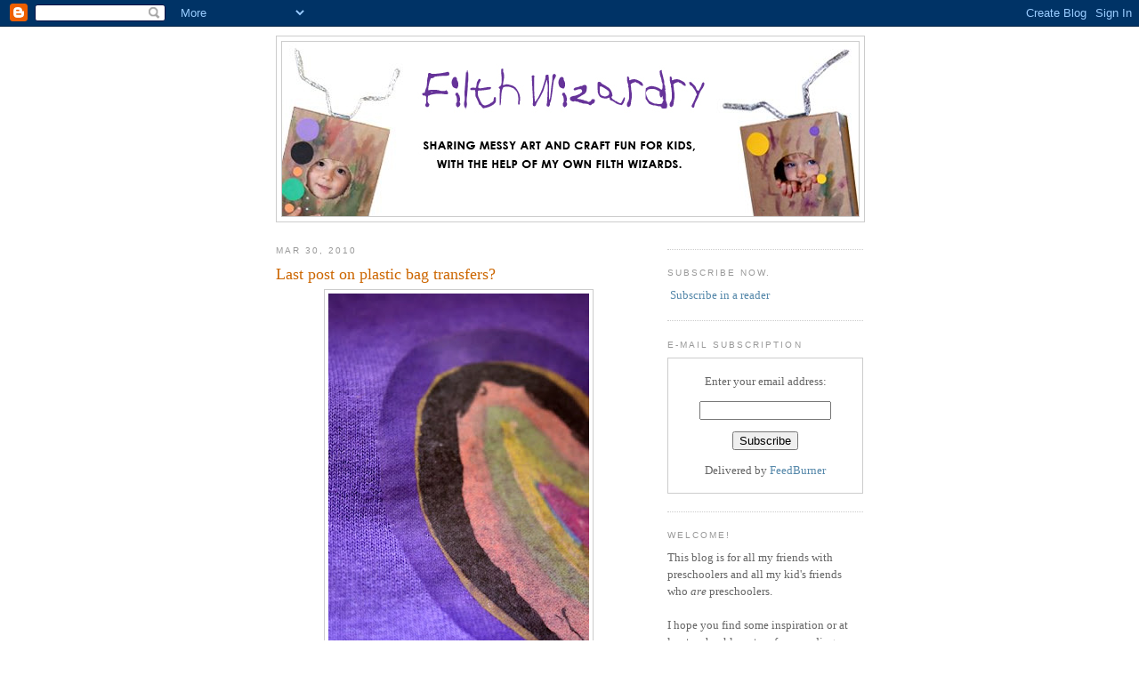

--- FILE ---
content_type: text/html; charset=UTF-8
request_url: http://www.filthwizardry.com/2010/03/last-post-on-plastic-bag-transfers.html?showComment=1270235102466&m=0
body_size: 17402
content:
<!DOCTYPE html>
<html dir='ltr' xmlns='http://www.w3.org/1999/xhtml' xmlns:b='http://www.google.com/2005/gml/b' xmlns:data='http://www.google.com/2005/gml/data' xmlns:expr='http://www.google.com/2005/gml/expr'>
<script src='http://s7.addthis.com/js/250/addthis_widget.js#pubid=ra-4f1b6d91027d388f' type='text/javascript'></script>
<head>
<link href='https://www.blogger.com/static/v1/widgets/2944754296-widget_css_bundle.css' rel='stylesheet' type='text/css'/>
<meta content='text/html; charset=UTF-8' http-equiv='Content-Type'/>
<meta content='blogger' name='generator'/>
<link href='http://www.filthwizardry.com/favicon.ico' rel='icon' type='image/x-icon'/>
<link href='http://www.filthwizardry.com/2010/03/last-post-on-plastic-bag-transfers.html' rel='canonical'/>
<link rel="alternate" type="application/atom+xml" title="Filth Wizardry - Atom" href="http://www.filthwizardry.com/feeds/posts/default" />
<link rel="alternate" type="application/rss+xml" title="Filth Wizardry - RSS" href="http://www.filthwizardry.com/feeds/posts/default?alt=rss" />
<link rel="service.post" type="application/atom+xml" title="Filth Wizardry - Atom" href="https://www.blogger.com/feeds/7543941664703892689/posts/default" />

<link rel="alternate" type="application/atom+xml" title="Filth Wizardry - Atom" href="http://www.filthwizardry.com/feeds/8495485087392270807/comments/default" />
<!--Can't find substitution for tag [blog.ieCssRetrofitLinks]-->
<link href='https://blogger.googleusercontent.com/img/b/R29vZ2xl/AVvXsEjbYCTiEJZY-xTjeaSREEAY-QF85kt5Yvlu8xSYwj5m0D1nMmNMWUjidJbcxa_9aH-VyjE0m0355xhgxvULJ68yaLGGnhsH7EXLqWVOaOgZMPR3inYOvSSMu8SOtqk4Mo2EBaB7R49AxWRY/s400/plasticbagtransfers28.jpg' rel='image_src'/>
<meta content='http://www.filthwizardry.com/2010/03/last-post-on-plastic-bag-transfers.html' property='og:url'/>
<meta content='Last post on plastic bag transfers?' property='og:title'/>
<meta content='Hope you aren&#39;t getting too bored of this yet. I swear I&#39;ll move on to something else soon ;) Seeing as this is a blog aimed mainly at stuff...' property='og:description'/>
<meta content='https://blogger.googleusercontent.com/img/b/R29vZ2xl/AVvXsEjbYCTiEJZY-xTjeaSREEAY-QF85kt5Yvlu8xSYwj5m0D1nMmNMWUjidJbcxa_9aH-VyjE0m0355xhgxvULJ68yaLGGnhsH7EXLqWVOaOgZMPR3inYOvSSMu8SOtqk4Mo2EBaB7R49AxWRY/w1200-h630-p-k-no-nu/plasticbagtransfers28.jpg' property='og:image'/>
<title>Filth Wizardry: Last post on plastic bag transfers?</title>
<style id='page-skin-1' type='text/css'><!--
/*
-----------------------------------------------
Blogger Template Style
Name:     Minima
Date:     26 Feb 2004
Updated by: Blogger Team
----------------------------------------------- */
/* Use this with templates/template-twocol.html */
body {
background:#ffffff;
margin:0;
color:#333333;
font:x-small Georgia Serif;
font-size/* */:/**/small;
font-size: /**/small;
text-align: center;
}
a:link {
color:#5588aa;
text-decoration:none;
}
a:visited {
color:#999999;
text-decoration:none;
}
a:hover {
color:#cc6600;
text-decoration:underline;
}
a img {
border-width:0;
}
/* Header
-----------------------------------------------
*/
#header-wrapper {
width:660px;
margin:0 auto 10px;
border:1px solid #cccccc;
}
#header-inner {
background-position: center;
margin-left: auto;
margin-right: auto;
}
#header {
margin: 5px;
border: 1px solid #cccccc;
text-align: center;
color:#666666;
}
#header h1 {
margin:5px 5px 0;
padding:15px 20px .25em;
line-height:1.2em;
text-transform:uppercase;
letter-spacing:.2em;
font: normal normal 200% Georgia, Serif;
}
#header a {
color:#666666;
text-decoration:none;
}
#header a:hover {
color:#666666;
}
#header .description {
margin:0 5px 5px;
padding:0 20px 15px;
max-width:700px;
text-transform:uppercase;
letter-spacing:.2em;
line-height: 1.4em;
font: normal normal 78% 'Trebuchet MS', Trebuchet, Arial, Verdana, Sans-serif;
color: #999999;
}
#header img {
margin-left: auto;
margin-right: auto;
}
/* Outer-Wrapper
----------------------------------------------- */
#outer-wrapper {
width: 660px;
margin:0 auto;
padding:10px;
text-align:left;
font: normal normal 100% Georgia, Serif;
}
#main-wrapper {
width: 410px;
float: left;
word-wrap: break-word; /* fix for long text breaking sidebar float in IE */
overflow: hidden;     /* fix for long non-text content breaking IE sidebar float */
}
#sidebar-wrapper {
width: 220px;
float: right;
word-wrap: break-word; /* fix for long text breaking sidebar float in IE */
overflow: hidden;      /* fix for long non-text content breaking IE sidebar float */
}
/* Headings
----------------------------------------------- */
h2 {
margin:1.5em 0 .75em;
font:normal normal 78% 'Trebuchet MS',Trebuchet,Arial,Verdana,Sans-serif;
line-height: 1.4em;
text-transform:uppercase;
letter-spacing:.2em;
color:#999999;
}
/* Posts
-----------------------------------------------
*/
h2.date-header {
margin:1.5em 0 .5em;
}
.post {
margin:.5em 0 1.5em;
border-bottom:1px dotted #cccccc;
padding-bottom:1.5em;
}
.post h3 {
margin:.25em 0 0;
padding:0 0 4px;
font-size:140%;
font-weight:normal;
line-height:1.4em;
color:#cc6600;
}
.post h3 a, .post h3 a:visited, .post h3 strong {
display:block;
text-decoration:none;
color:#cc6600;
font-weight:normal;
}
.post h3 strong, .post h3 a:hover {
color:#333333;
}
.post-body {
margin:0 0 .75em;
line-height:1.6em;
}
.post-body blockquote {
line-height:1.3em;
}
.post-footer {
margin: .75em 0;
color:#999999;
text-transform:uppercase;
letter-spacing:.1em;
font: normal normal 78% 'Trebuchet MS', Trebuchet, Arial, Verdana, Sans-serif;
line-height: 1.4em;
}
.comment-link {
margin-left:.6em;
}
.post img, table.tr-caption-container {
padding:4px;
border:1px solid #cccccc;
}
.tr-caption-container img {
border: none;
padding: 0;
}
.post blockquote {
margin:1em 20px;
}
.post blockquote p {
margin:.75em 0;
}
/* Comments
----------------------------------------------- */
#comments h4 {
margin:1em 0;
font-weight: bold;
line-height: 1.4em;
text-transform:uppercase;
letter-spacing:.2em;
color: #999999;
}
#comments-block {
margin:1em 0 1.5em;
line-height:1.6em;
}
#comments-block .comment-author {
margin:.5em 0;
}
#comments-block .comment-body {
margin:.25em 0 0;
}
#comments-block .comment-footer {
margin:-.25em 0 2em;
line-height: 1.4em;
text-transform:uppercase;
letter-spacing:.1em;
}
#comments-block .comment-body p {
margin:0 0 .75em;
}
.deleted-comment {
font-style:italic;
color:gray;
}
#blog-pager-newer-link {
float: left;
}
#blog-pager-older-link {
float: right;
}
#blog-pager {
text-align: center;
}
.feed-links {
clear: both;
line-height: 2.5em;
}
/* Sidebar Content
----------------------------------------------- */
.sidebar {
color: #666666;
line-height: 1.5em;
}
.sidebar ul {
list-style:none;
margin:0 0 0;
padding:0 0 0;
}
.sidebar li {
margin:0;
padding-top:0;
padding-right:0;
padding-bottom:.25em;
padding-left:15px;
text-indent:-15px;
line-height:1.5em;
}
.sidebar .widget, .main .widget {
border-bottom:1px dotted #cccccc;
margin:0 0 1.5em;
padding:0 0 1.5em;
}
.main .Blog {
border-bottom-width: 0;
}
/* Profile
----------------------------------------------- */
.profile-img {
float: left;
margin-top: 0;
margin-right: 5px;
margin-bottom: 5px;
margin-left: 0;
padding: 4px;
border: 1px solid #cccccc;
}
.profile-data {
margin:0;
text-transform:uppercase;
letter-spacing:.1em;
font: normal normal 78% 'Trebuchet MS', Trebuchet, Arial, Verdana, Sans-serif;
color: #999999;
font-weight: bold;
line-height: 1.6em;
}
.profile-datablock {
margin:.5em 0 .5em;
}
.profile-textblock {
margin: 0.5em 0;
line-height: 1.6em;
}
.profile-link {
font: normal normal 78% 'Trebuchet MS', Trebuchet, Arial, Verdana, Sans-serif;
text-transform: uppercase;
letter-spacing: .1em;
}
/* Footer
----------------------------------------------- */
#footer {
width:660px;
clear:both;
margin:0 auto;
padding-top:15px;
line-height: 1.6em;
text-transform:uppercase;
letter-spacing:.1em;
text-align: center;
}

--></style>
<link href='https://www.blogger.com/dyn-css/authorization.css?targetBlogID=7543941664703892689&amp;zx=2fe2bec2-b109-4f40-afcc-938c403cb80d' media='none' onload='if(media!=&#39;all&#39;)media=&#39;all&#39;' rel='stylesheet'/><noscript><link href='https://www.blogger.com/dyn-css/authorization.css?targetBlogID=7543941664703892689&amp;zx=2fe2bec2-b109-4f40-afcc-938c403cb80d' rel='stylesheet'/></noscript>
<meta name='google-adsense-platform-account' content='ca-host-pub-1556223355139109'/>
<meta name='google-adsense-platform-domain' content='blogspot.com'/>

</head>
<body>
<div class='navbar section' id='navbar'><div class='widget Navbar' data-version='1' id='Navbar1'><script type="text/javascript">
    function setAttributeOnload(object, attribute, val) {
      if(window.addEventListener) {
        window.addEventListener('load',
          function(){ object[attribute] = val; }, false);
      } else {
        window.attachEvent('onload', function(){ object[attribute] = val; });
      }
    }
  </script>
<div id="navbar-iframe-container"></div>
<script type="text/javascript" src="https://apis.google.com/js/platform.js"></script>
<script type="text/javascript">
      gapi.load("gapi.iframes:gapi.iframes.style.bubble", function() {
        if (gapi.iframes && gapi.iframes.getContext) {
          gapi.iframes.getContext().openChild({
              url: 'https://www.blogger.com/navbar/7543941664703892689?po\x3d8495485087392270807\x26origin\x3dhttp://www.filthwizardry.com',
              where: document.getElementById("navbar-iframe-container"),
              id: "navbar-iframe"
          });
        }
      });
    </script><script type="text/javascript">
(function() {
var script = document.createElement('script');
script.type = 'text/javascript';
script.src = '//pagead2.googlesyndication.com/pagead/js/google_top_exp.js';
var head = document.getElementsByTagName('head')[0];
if (head) {
head.appendChild(script);
}})();
</script>
</div></div>
<div id='outer-wrapper'><div id='wrap2'>
<!-- skip links for text browsers -->
<span id='skiplinks' style='display:none;'>
<a href='#main'>skip to main </a> |
      <a href='#sidebar'>skip to sidebar</a>
</span>
<div id='header-wrapper'>
<div class='header section' id='header'><div class='widget Header' data-version='1' id='Header1'>
<div id='header-inner'>
<a href='http://www.filthwizardry.com/?m=0' style='display: block'>
<img alt='Filth Wizardry' height='196px; ' id='Header1_headerimg' src='https://blogger.googleusercontent.com/img/b/R29vZ2xl/AVvXsEj8FEdra3b-Mz72COf9pVZJ6ttUhwibtk4qUaU0F56JAlzk_zPOoR6Hzgjo-nTH5H3Y6Kp-dZUPgMd_3bbkqIoSHQnKoWZDHrkq4PRpEQ4ja8glVP0bNaYPPni8aQC-Ap2YEhyphenhyphenvJS8wCNQ/s1600/FWblogbannernew.jpg' style='display: block' width='648px; '/>
</a>
</div>
</div></div>
</div>
<div id='content-wrapper'>
<div id='crosscol-wrapper' style='text-align:center'>
<div class='crosscol no-items section' id='crosscol'></div>
</div>
<div id='main-wrapper'>
<div class='main section' id='main'><div class='widget Blog' data-version='1' id='Blog1'>
<div class='blog-posts hfeed'>

          <div class="date-outer">
        
<h2 class='date-header'><span>Mar 30, 2010</span></h2>

          <div class="date-posts">
        
<div class='post-outer'>
<div class='post hentry'>
<a name='8495485087392270807'></a>
<h3 class='post-title entry-title'>
<a href='http://www.filthwizardry.com/2010/03/last-post-on-plastic-bag-transfers.html?m=0'>Last post on plastic bag transfers?</a>
</h3>
<div class='post-header-line-1'></div>
<div class='post-body entry-content'>
<img alt="" border="0" id="BLOGGER_PHOTO_ID_5454535593619460098" src="https://blogger.googleusercontent.com/img/b/R29vZ2xl/AVvXsEjbYCTiEJZY-xTjeaSREEAY-QF85kt5Yvlu8xSYwj5m0D1nMmNMWUjidJbcxa_9aH-VyjE0m0355xhgxvULJ68yaLGGnhsH7EXLqWVOaOgZMPR3inYOvSSMu8SOtqk4Mo2EBaB7R49AxWRY/s400/plasticbagtransfers28.jpg" style="margin: 0px auto 10px; display: block; text-align: center; cursor: pointer; width: 293px; height: 400px;" /><br /><br />Hope you aren't getting too bored of this yet. I swear I'll move on to something else soon ;)<br /><br /><div>Seeing as this is a blog aimed mainly at stuff for the kids to get elbow deep in, and the last two posts have been really only about things that I have made for them and they have had no hand in, I thought I'd post up another quick idea that you can actually get the kids to do themselves with this.</div><br /><br /><div>I've found that if you draw on the surface of a plastic bag with a sharpie pen and then iron it onto your fabric, you can then seal your artwork in place by ironing over another piece of plastic, but this time a clear one, like from a sandwich bag or freezer bag.</div><br /><br /><div>I cut out a heart from white plastic bag, for my five year old to decorate with sharpies.</div><br /><br /><img alt="" border="0" id="BLOGGER_PHOTO_ID_5454535573800150802" src="https://blogger.googleusercontent.com/img/b/R29vZ2xl/AVvXsEg6_xeuWg1MRn24xGKrFZYooD8xfNf-mfXI0HZhexRjMC_D-H49NtIhyaVH2nKJyJYoB49rM6My9f_H5N0y5GMRrNcDBUZjWky738FpSQmzebSroffflv3zHRZ1PykXOwQRflhD0Q8ABmKk/s400/plasticbagtransfers22.jpg" style="margin: 0px auto 10px; display: block; text-align: center; cursor: pointer; width: 400px; height: 268px;" /><br /><br />Then because the white bag was quite thin, and the tshirt that it was going to be stuck to was a dark colour (I guess you wouldn't have to do this with a white shirt), I cut out a slightly larger heart in a thicker yellow plastic to go under it. I ironed those two pieces on at the same time.<br /><br /><img alt="" border="0" id="BLOGGER_PHOTO_ID_5454535580691286418" src="https://blogger.googleusercontent.com/img/b/R29vZ2xl/AVvXsEh9HOd5WoebGI_m5RAHzBskaAc_udhCkPJzYgZEfI8373V68xtSW1IaihU1R56vWCojHIu6buFQLczM0QzwYj6WhoCFnCgcejLnySKAMuEMF5IQ7hDcwvm99Z1FcD28UMJ2deIr5e8KOb_O/s400/plasticbagtransfers24.jpg" style="margin: 0px auto 10px; display: block; text-align: center; cursor: pointer; width: 400px; height: 324px;" /><br /><br />Then, I cut out a larger clear plastic heart shape from a little freezer bag. I think thinner sandwich bags would be fine for this, probably even better, because the thickness of the three layers of plastic did make the finished decal about as thick as a regular iron on decal.<br /><br /><div>I ironed this final layer on really well, to make sure there was a good melty fuse with the fabric and that the bottom layers of plastic were also fused into it with the colouring that my daughter had done, safely sealed under the clear plastic.</div><br /><br /><div>Here's a pic of the melted plastic layers before I pulled off the parchment paper.</div><br /><br /><img alt="" border="0" id="BLOGGER_PHOTO_ID_5454535673404213474" src="https://blogger.googleusercontent.com/img/b/R29vZ2xl/AVvXsEgOWB3_8kPzXBHrfH3eJLORQkQC9ofBhBdjQOOk-3cczC-1YDZffgdnSnKr7mt46oyFh9Bb8l8g3C0JCILa-sqDnZy9YUK6ExDxVk2UaI9FauawYDrzSK4qOEnZR6-TNlor1QSrclBq1RFP/s400/plasticbagtransfers29.jpg" style="margin: 0px auto 10px; display: block; text-align: center; cursor: pointer; width: 400px; height: 357px;" /><br /><br />And here is a pic of the parchment paper after it had been used to iron on the top clear plastic layer. You can see that some of the ink has actually melted through into the clear plastic, so I'm betting that's pretty well set and wash proof.<br /><br /><img alt="" border="0" id="BLOGGER_PHOTO_ID_5454535585697041426" src="https://blogger.googleusercontent.com/img/b/R29vZ2xl/AVvXsEieuki5-TXRsJsdr1jQXBx8K7K88YjPL6qrN69JFFmMkrLrpR03AmDM6_teh1QkAW7yqLtlJLoJmGJ9y9fm8TKpfWkwVVmNH8ScnFRemX4Y6-T9ZGE-s_VXWaCaKNqE9Ml98KdxAuOwmLnN/s400/plasticbagtransfers26.jpg" style="margin: 0px auto 10px; display: block; text-align: center; cursor: pointer; width: 400px; height: 357px;" /><br /><br />This one hasn't been through the wash yet, so I can't vouch for it's durability, but it seems that there should be no way of the marker pen being washed out from under that final layer of clear plastic.<br /><br /><img alt="" border="0" id="BLOGGER_PHOTO_ID_5454535589214596434" src="https://blogger.googleusercontent.com/img/b/R29vZ2xl/AVvXsEgh-Az5AXz2wZNmwyTHcpC_HwgwXlR5DXCsH2q-qYBIvLbnEXhHmQxTA8L6I4bGyDjkQq17JhKMlNzl6sm2gmwPdqNYiEZanYKQTnEWqAgUWHb2c38Gc2gcrp8B_dcY0T7CA8PHfNkPhUR_/s400/plasticbagtransfers27.jpg" style="margin: 0px auto 10px; display: block; text-align: center; cursor: pointer; width: 400px; height: 329px;" /><br /><br />Obviously grown ups could have loooooads of fun themselves drawing and fusing their own artwork this way, but I thought you'd like to see something that the kids could have a go at themselves.<br /><br /><div>I still haven't found a way to make big decals with plastic bags. I have to piece them together and insure each piece is smaller than the base of the iron to not get the nasty shrivelly effect. I'll let you know if I do figure something out in the future though.</div><br /><br /><div>To answer a few of the questions I've had recently:</div><br /><br /><div>Ironing the plastic on does give a faint whiff of melty smell, but I had the kitchen windows open anyway and the bits of plastic were so small that it was minimal. I think if you are doing the full on ironing masses of bags together to make that tyvek type material then kick ass ventilation is advised though. I'll be doing that outside with an extension chord if I get around to it!</div><br /><br /><div>I have a few mutilated adult tshirt things that I've made for the kids that I could post about, seeing as a few of you have asked about the skirts. I'll see if I can pull those together and make a coherent post out of them in the coming weeks. In the mean time, the skirts I make are really similar to the one that <a href="http://mamasmiles.com/?p=1174">Maryanne posted about on Mama Smiles here</a>. Only difference is that they are upside down, in that the hem of the original tshirt is where I thread the elastic through, and then I hem the cut end to be the bottom of the skirt. You have to have tshirts without side seams to make that easy though.</div><br /><br /><div>Thank you for all the get better soon messages too. I am nearly mended :)</div>
<div style='clear: both;'></div>
</div>
<script charset='utf-8' src='http://feeds.feedburner.com/~s/FilthWizardry?i=http://www.filthwizardry.com/2010/03/last-post-on-plastic-bag-transfers.html?m=0' type='text/javascript'></script>
<div class='post-footer'>
<div class='post-footer-line post-footer-line-1'><span class='post-comment-link'>
</span>
<span class='post-icons'>
<span class='item-control blog-admin pid-1171924822'>
<a href='https://www.blogger.com/post-edit.g?blogID=7543941664703892689&postID=8495485087392270807&from=pencil' title='Edit Post'>
<img alt='' class='icon-action' height='18' src='https://resources.blogblog.com/img/icon18_edit_allbkg.gif' width='18'/>
</a>
</span>
</span>
</div>
<div class='post-footer-line post-footer-line-2'><span class='post-labels'>
Labels:
<a href='http://www.filthwizardry.com/search/label/at%20the%20kitchen%20table?m=0' rel='tag'>at the kitchen table</a>,
<a href='http://www.filthwizardry.com/search/label/clothing?m=0' rel='tag'>clothing</a>,
<a href='http://www.filthwizardry.com/search/label/Gifts?m=0' rel='tag'>Gifts</a>,
<a href='http://www.filthwizardry.com/search/label/recycling?m=0' rel='tag'>recycling</a>
</span>
</div>
<div class='post-footer-line post-footer-line-3'></div>
</div>
</div>
<div class='comments' id='comments'>
<a name='comments'></a>
<h4>14 comments:</h4>
<div id='Blog1_comments-block-wrapper'>
<dl class='avatar-comment-indent' id='comments-block'>
<dt class='comment-author ' id='c5969413620598707359'>
<a name='c5969413620598707359'></a>
<div class="avatar-image-container avatar-stock"><span dir="ltr"><a href="http://www.getyourmesson.blogspot.com" target="" rel="nofollow" onclick=""><img src="//resources.blogblog.com/img/blank.gif" width="35" height="35" alt="" title="Kami">

</a></span></div>
<a href='http://www.getyourmesson.blogspot.com' rel='nofollow'>Kami</a>
said...
</dt>
<dd class='comment-body' id='Blog1_cmt-5969413620598707359'>
<p>
This is absolutely tremendous!  Did you discover this phenomena all on your own?  I can&#39;t wait to try it!
</p>
</dd>
<dd class='comment-footer'>
<span class='comment-timestamp'>
<a href='http://www.filthwizardry.com/2010/03/last-post-on-plastic-bag-transfers.html?showComment=1270001437929&m=0#c5969413620598707359' title='comment permalink'>
March 30, 2010 at 7:10&#8239;PM
</a>
<span class='item-control blog-admin pid-1287569174'>
<a class='comment-delete' href='https://www.blogger.com/comment/delete/7543941664703892689/5969413620598707359' title='Delete Comment'>
<img src='https://resources.blogblog.com/img/icon_delete13.gif'/>
</a>
</span>
</span>
</dd>
<dt class='comment-author ' id='c4439707136758046341'>
<a name='c4439707136758046341'></a>
<div class="avatar-image-container vcard"><span dir="ltr"><a href="https://www.blogger.com/profile/15325052258307926059" target="" rel="nofollow" onclick="" class="avatar-hovercard" id="av-4439707136758046341-15325052258307926059"><img src="https://resources.blogblog.com/img/blank.gif" width="35" height="35" class="delayLoad" style="display: none;" longdesc="//blogger.googleusercontent.com/img/b/R29vZ2xl/AVvXsEiwS7UwIkJoRCmR5Z815qVej0xMYASPS29_SR3iTscxDUyWMweFv3_EGWg-woCbvlsYSVby1SN3x73U1JnGs2DCNI8MQRpy7eS1ltPAtPOhWawUczleisNP_NukgxRyM-o/s45-c/squareicon.png" alt="" title="AutumnBrooke">

<noscript><img src="//blogger.googleusercontent.com/img/b/R29vZ2xl/AVvXsEiwS7UwIkJoRCmR5Z815qVej0xMYASPS29_SR3iTscxDUyWMweFv3_EGWg-woCbvlsYSVby1SN3x73U1JnGs2DCNI8MQRpy7eS1ltPAtPOhWawUczleisNP_NukgxRyM-o/s45-c/squareicon.png" width="35" height="35" class="photo" alt=""></noscript></a></span></div>
<a href='https://www.blogger.com/profile/15325052258307926059' rel='nofollow'>AutumnBrooke</a>
said...
</dt>
<dd class='comment-body' id='Blog1_cmt-4439707136758046341'>
<p>
I&#39;m loving the posts about this.  I really want to try it!  I&#39;m wondering if this would work for a big transfer.  You know at Hobby Lobby how they have the sheet metal sheets for like $8?  What if you took a big transfer, covered it with the paper, put one of those metal sheets on it, and then ironed over it?  It seems the pressure of the metal would hold it in place, and it would also transfer heat as you moved across the surface of the transfer.  IDK, maybe I&#39;m crazy.  lol<br /><br />Autumn<br />TheFickleHobbyist.com
</p>
</dd>
<dd class='comment-footer'>
<span class='comment-timestamp'>
<a href='http://www.filthwizardry.com/2010/03/last-post-on-plastic-bag-transfers.html?showComment=1270004663215&m=0#c4439707136758046341' title='comment permalink'>
March 30, 2010 at 8:04&#8239;PM
</a>
<span class='item-control blog-admin pid-1962161036'>
<a class='comment-delete' href='https://www.blogger.com/comment/delete/7543941664703892689/4439707136758046341' title='Delete Comment'>
<img src='https://resources.blogblog.com/img/icon_delete13.gif'/>
</a>
</span>
</span>
</dd>
<dt class='comment-author ' id='c53526534578892542'>
<a name='c53526534578892542'></a>
<div class="avatar-image-container vcard"><span dir="ltr"><a href="https://www.blogger.com/profile/14844176724500315372" target="" rel="nofollow" onclick="" class="avatar-hovercard" id="av-53526534578892542-14844176724500315372"><img src="https://resources.blogblog.com/img/blank.gif" width="35" height="35" class="delayLoad" style="display: none;" longdesc="//blogger.googleusercontent.com/img/b/R29vZ2xl/AVvXsEgJ2ZtRi2XG0GxUzKmV0CWhBmiXmfdxApFXdHV99blEJ14Hj-wVTZq8rQOqCQNUSRv5qX-azLkNZYJjUZ1ynyQ9l9HrVUCS05sq7_6kNAw14ox0fOuO_V-bqIX4zB0YFw/s45-c/Untitled.jpg" alt="" title="Rusulica">

<noscript><img src="//blogger.googleusercontent.com/img/b/R29vZ2xl/AVvXsEgJ2ZtRi2XG0GxUzKmV0CWhBmiXmfdxApFXdHV99blEJ14Hj-wVTZq8rQOqCQNUSRv5qX-azLkNZYJjUZ1ynyQ9l9HrVUCS05sq7_6kNAw14ox0fOuO_V-bqIX4zB0YFw/s45-c/Untitled.jpg" width="35" height="35" class="photo" alt=""></noscript></a></span></div>
<a href='https://www.blogger.com/profile/14844176724500315372' rel='nofollow'>Rusulica</a>
said...
</dt>
<dd class='comment-body' id='Blog1_cmt-53526534578892542'>
<p>
while ironing the first two layers (the ellow one, and the heart), did the sharpie-colours transfer to the paper? because, you ironed directly on the sharpie-coloured surface.
</p>
</dd>
<dd class='comment-footer'>
<span class='comment-timestamp'>
<a href='http://www.filthwizardry.com/2010/03/last-post-on-plastic-bag-transfers.html?showComment=1270032333176&m=0#c53526534578892542' title='comment permalink'>
March 31, 2010 at 3:45&#8239;AM
</a>
<span class='item-control blog-admin pid-1071156424'>
<a class='comment-delete' href='https://www.blogger.com/comment/delete/7543941664703892689/53526534578892542' title='Delete Comment'>
<img src='https://resources.blogblog.com/img/icon_delete13.gif'/>
</a>
</span>
</span>
</dd>
<dt class='comment-author ' id='c5692047860368018771'>
<a name='c5692047860368018771'></a>
<div class="avatar-image-container vcard"><span dir="ltr"><a href="https://www.blogger.com/profile/10268302736716404339" target="" rel="nofollow" onclick="" class="avatar-hovercard" id="av-5692047860368018771-10268302736716404339"><img src="https://resources.blogblog.com/img/blank.gif" width="35" height="35" class="delayLoad" style="display: none;" longdesc="//blogger.googleusercontent.com/img/b/R29vZ2xl/AVvXsEi6Hrj9rWhMX-BIxceTRarH03M4emEUeNYmzEuuMkQCljWDJ3lVw2X6fCP1RL4ASQiZGzGJ1LlFz1Pe9zIB-Fo6OqU-ls992gC0aYT1eSzgb6m0f18oB3D-kHqvwoG-204/s45-c/bDSCN1370.jpg" alt="" title="Anonymous Me">

<noscript><img src="//blogger.googleusercontent.com/img/b/R29vZ2xl/AVvXsEi6Hrj9rWhMX-BIxceTRarH03M4emEUeNYmzEuuMkQCljWDJ3lVw2X6fCP1RL4ASQiZGzGJ1LlFz1Pe9zIB-Fo6OqU-ls992gC0aYT1eSzgb6m0f18oB3D-kHqvwoG-204/s45-c/bDSCN1370.jpg" width="35" height="35" class="photo" alt=""></noscript></a></span></div>
<a href='https://www.blogger.com/profile/10268302736716404339' rel='nofollow'>Anonymous Me</a>
said...
</dt>
<dd class='comment-body' id='Blog1_cmt-5692047860368018771'>
<p>
This is so cool! I don&#39;t have preschoolers but shared the idea and a link back to your blog on Facebook. You have gained a new follower! =)
</p>
</dd>
<dd class='comment-footer'>
<span class='comment-timestamp'>
<a href='http://www.filthwizardry.com/2010/03/last-post-on-plastic-bag-transfers.html?showComment=1270045595544&m=0#c5692047860368018771' title='comment permalink'>
March 31, 2010 at 7:26&#8239;AM
</a>
<span class='item-control blog-admin pid-782972470'>
<a class='comment-delete' href='https://www.blogger.com/comment/delete/7543941664703892689/5692047860368018771' title='Delete Comment'>
<img src='https://resources.blogblog.com/img/icon_delete13.gif'/>
</a>
</span>
</span>
</dd>
<dt class='comment-author ' id='c7860498513199214711'>
<a name='c7860498513199214711'></a>
<div class="avatar-image-container vcard"><span dir="ltr"><a href="https://www.blogger.com/profile/14124373163964616121" target="" rel="nofollow" onclick="" class="avatar-hovercard" id="av-7860498513199214711-14124373163964616121"><img src="https://resources.blogblog.com/img/blank.gif" width="35" height="35" class="delayLoad" style="display: none;" longdesc="//blogger.googleusercontent.com/img/b/R29vZ2xl/AVvXsEghgn2XgW6AR7Ij4AHWg47Ez46P_PHg37yhAVgdbeU3vOPVXU8h_MMGt5eV1BXxyH2dbIsjBmf_Az9ZE-X4GbYTKKuYkfjdfST2IcPibh6STPKpCBxhqCJRpbhiIpPAAOo/s45-c/new-avatar.jpg" alt="" title="Donna S.">

<noscript><img src="//blogger.googleusercontent.com/img/b/R29vZ2xl/AVvXsEghgn2XgW6AR7Ij4AHWg47Ez46P_PHg37yhAVgdbeU3vOPVXU8h_MMGt5eV1BXxyH2dbIsjBmf_Az9ZE-X4GbYTKKuYkfjdfST2IcPibh6STPKpCBxhqCJRpbhiIpPAAOo/s45-c/new-avatar.jpg" width="35" height="35" class="photo" alt=""></noscript></a></span></div>
<a href='https://www.blogger.com/profile/14124373163964616121' rel='nofollow'>Donna S.</a>
said...
</dt>
<dd class='comment-body' id='Blog1_cmt-7860498513199214711'>
<p>
Just got to catch up on your blog... you are brilliant!  Wall-E is still enjoyin lots of attention at reCREATE - thank you again!!
</p>
</dd>
<dd class='comment-footer'>
<span class='comment-timestamp'>
<a href='http://www.filthwizardry.com/2010/03/last-post-on-plastic-bag-transfers.html?showComment=1270057818501&m=0#c7860498513199214711' title='comment permalink'>
March 31, 2010 at 10:50&#8239;AM
</a>
<span class='item-control blog-admin pid-1519409292'>
<a class='comment-delete' href='https://www.blogger.com/comment/delete/7543941664703892689/7860498513199214711' title='Delete Comment'>
<img src='https://resources.blogblog.com/img/icon_delete13.gif'/>
</a>
</span>
</span>
</dd>
<dt class='comment-author ' id='c4897335692002028757'>
<a name='c4897335692002028757'></a>
<div class="avatar-image-container vcard"><span dir="ltr"><a href="https://www.blogger.com/profile/07441957385786745453" target="" rel="nofollow" onclick="" class="avatar-hovercard" id="av-4897335692002028757-07441957385786745453"><img src="https://resources.blogblog.com/img/blank.gif" width="35" height="35" class="delayLoad" style="display: none;" longdesc="//blogger.googleusercontent.com/img/b/R29vZ2xl/AVvXsEitCEnkGPCaDfI5Y-xvrvj1u331D3fIAFpgWkF4SGABjQUoGGgB_DmsNKTPtzT2KmriOOG-J4MJ50xd4RJTTEpgh93Im_pzkqSEMtfxKiPIeDKQuDDTejD0PtVg0L-qxF4/s45-c/IMG_1468.JPG" alt="" title="Charlene">

<noscript><img src="//blogger.googleusercontent.com/img/b/R29vZ2xl/AVvXsEitCEnkGPCaDfI5Y-xvrvj1u331D3fIAFpgWkF4SGABjQUoGGgB_DmsNKTPtzT2KmriOOG-J4MJ50xd4RJTTEpgh93Im_pzkqSEMtfxKiPIeDKQuDDTejD0PtVg0L-qxF4/s45-c/IMG_1468.JPG" width="35" height="35" class="photo" alt=""></noscript></a></span></div>
<a href='https://www.blogger.com/profile/07441957385786745453' rel='nofollow'>Charlene</a>
said...
</dt>
<dd class='comment-body' id='Blog1_cmt-4897335692002028757'>
<p>
Maybe using the oven, and a cookie sheet on top and bottom to apply pressure?  You&#39;ve got me thinking....<br /><br />I&#39;m SO excited to try this now - I see multiple possibilities and uses!  Thanks for the posts.<br /><br />(Found ya via craft gossip!)
</p>
</dd>
<dd class='comment-footer'>
<span class='comment-timestamp'>
<a href='http://www.filthwizardry.com/2010/03/last-post-on-plastic-bag-transfers.html?showComment=1270068486488&m=0#c4897335692002028757' title='comment permalink'>
March 31, 2010 at 1:48&#8239;PM
</a>
<span class='item-control blog-admin pid-1666561969'>
<a class='comment-delete' href='https://www.blogger.com/comment/delete/7543941664703892689/4897335692002028757' title='Delete Comment'>
<img src='https://resources.blogblog.com/img/icon_delete13.gif'/>
</a>
</span>
</span>
</dd>
<dt class='comment-author blog-author' id='c4659810094856837057'>
<a name='c4659810094856837057'></a>
<div class="avatar-image-container vcard"><span dir="ltr"><a href="https://www.blogger.com/profile/07169632319172011782" target="" rel="nofollow" onclick="" class="avatar-hovercard" id="av-4659810094856837057-07169632319172011782"><img src="https://resources.blogblog.com/img/blank.gif" width="35" height="35" class="delayLoad" style="display: none;" longdesc="//blogger.googleusercontent.com/img/b/R29vZ2xl/AVvXsEiUF8TKm-0VZIn4wwzwY6zFUOE_TBXJ0p5N7_OCWW8ef65ZvR-3MHLSQKomUkp31c21v_GfB8RpCa9IVrZIqjqdNCZ8YOiO6AqoEm26GO5DK7hugQ-SrSKy1YUUEFWECw/s45-c/avatar.jpg" alt="" title="Lindsey">

<noscript><img src="//blogger.googleusercontent.com/img/b/R29vZ2xl/AVvXsEiUF8TKm-0VZIn4wwzwY6zFUOE_TBXJ0p5N7_OCWW8ef65ZvR-3MHLSQKomUkp31c21v_GfB8RpCa9IVrZIqjqdNCZ8YOiO6AqoEm26GO5DK7hugQ-SrSKy1YUUEFWECw/s45-c/avatar.jpg" width="35" height="35" class="photo" alt=""></noscript></a></span></div>
<a href='https://www.blogger.com/profile/07169632319172011782' rel='nofollow'>Lindsey</a>
said...
</dt>
<dd class='comment-body' id='Blog1_cmt-4659810094856837057'>
<p>
Kami, yeah, I started messing about with this just before Christmas. I wanted to hold off on posting about it until I&#39;d tried a few different things with it and made sure that the ones I did could stand up to being laundered. It was really cool to try it out and have it actually work, because i thought surely if it would work then why weren&#39;t people doing it all over the place already. My equally curious husband was keen to have a go as soon as he saw the first decal actually worked.<br /><br />Autumn, I have no idea if that would work, but it&#39;s surely worth a go!<br /><br />Rusulica, weirdly the pen didn&#39;t come off onto the parchent paper when I was ironing the yellow and coloured layers. Just when I ironed the clear plastic over the top, so it must have melted into the clear plastic or something. The pen colours did change slightly with the heat, but not too much.<br /><br />Donna, Yay! Glad Wall-E has a happy home! He must feel great being around lots of creative re-use every day :)
</p>
</dd>
<dd class='comment-footer'>
<span class='comment-timestamp'>
<a href='http://www.filthwizardry.com/2010/03/last-post-on-plastic-bag-transfers.html?showComment=1270071450581&m=0#c4659810094856837057' title='comment permalink'>
March 31, 2010 at 2:37&#8239;PM
</a>
<span class='item-control blog-admin pid-1171924822'>
<a class='comment-delete' href='https://www.blogger.com/comment/delete/7543941664703892689/4659810094856837057' title='Delete Comment'>
<img src='https://resources.blogblog.com/img/icon_delete13.gif'/>
</a>
</span>
</span>
</dd>
<dt class='comment-author ' id='c26714525322145490'>
<a name='c26714525322145490'></a>
<div class="avatar-image-container avatar-stock"><span dir="ltr"><a href="http://www.cocuklahayat.com" target="" rel="nofollow" onclick=""><img src="//resources.blogblog.com/img/blank.gif" width="35" height="35" alt="" title="Handem">

</a></span></div>
<a href='http://www.cocuklahayat.com' rel='nofollow'>Handem</a>
said...
</dt>
<dd class='comment-body' id='Blog1_cmt-26714525322145490'>
<p>
Thank You... this is such a doable creative idea...
</p>
</dd>
<dd class='comment-footer'>
<span class='comment-timestamp'>
<a href='http://www.filthwizardry.com/2010/03/last-post-on-plastic-bag-transfers.html?showComment=1270098765416&m=0#c26714525322145490' title='comment permalink'>
March 31, 2010 at 10:12&#8239;PM
</a>
<span class='item-control blog-admin pid-1287569174'>
<a class='comment-delete' href='https://www.blogger.com/comment/delete/7543941664703892689/26714525322145490' title='Delete Comment'>
<img src='https://resources.blogblog.com/img/icon_delete13.gif'/>
</a>
</span>
</span>
</dd>
<dt class='comment-author ' id='c7776568271668107708'>
<a name='c7776568271668107708'></a>
<div class="avatar-image-container vcard"><span dir="ltr"><a href="https://www.blogger.com/profile/09547255034829417104" target="" rel="nofollow" onclick="" class="avatar-hovercard" id="av-7776568271668107708-09547255034829417104"><img src="https://resources.blogblog.com/img/blank.gif" width="35" height="35" class="delayLoad" style="display: none;" longdesc="//blogger.googleusercontent.com/img/b/R29vZ2xl/AVvXsEiytSY7vG8dokbi3lgKbQuqxsMXDU_vp7-MFDrJxmUn9AJcYCLPuRHD3v5yYrEIX5q3DCDsWob_QRrVmhJBiYsWFWyXbrnJMu6YfRfHmlwXIiKapL0e421UvyVeUSGQ2w/s45-c/IMGP0046b.jpg" alt="" title="Is@Hz">

<noscript><img src="//blogger.googleusercontent.com/img/b/R29vZ2xl/AVvXsEiytSY7vG8dokbi3lgKbQuqxsMXDU_vp7-MFDrJxmUn9AJcYCLPuRHD3v5yYrEIX5q3DCDsWob_QRrVmhJBiYsWFWyXbrnJMu6YfRfHmlwXIiKapL0e421UvyVeUSGQ2w/s45-c/IMGP0046b.jpg" width="35" height="35" class="photo" alt=""></noscript></a></span></div>
<a href='https://www.blogger.com/profile/09547255034829417104' rel='nofollow'>Is@Hz</a>
said...
</dt>
<dd class='comment-body' id='Blog1_cmt-7776568271668107708'>
<p>
Hola Kitten Muffin, quería decirte que he practicado tu experiencia y he hecho referencia a ella en mi blog: http://recreodecolores.blogspot.com/2010_04_01_archive.html#185449719544909498<br /><br />Muchas gracias por compartir.
</p>
</dd>
<dd class='comment-footer'>
<span class='comment-timestamp'>
<a href='http://www.filthwizardry.com/2010/03/last-post-on-plastic-bag-transfers.html?showComment=1270143321292&m=0#c7776568271668107708' title='comment permalink'>
April 1, 2010 at 10:35&#8239;AM
</a>
<span class='item-control blog-admin pid-1314644849'>
<a class='comment-delete' href='https://www.blogger.com/comment/delete/7543941664703892689/7776568271668107708' title='Delete Comment'>
<img src='https://resources.blogblog.com/img/icon_delete13.gif'/>
</a>
</span>
</span>
</dd>
<dt class='comment-author blog-author' id='c8709071474393023429'>
<a name='c8709071474393023429'></a>
<div class="avatar-image-container vcard"><span dir="ltr"><a href="https://www.blogger.com/profile/07169632319172011782" target="" rel="nofollow" onclick="" class="avatar-hovercard" id="av-8709071474393023429-07169632319172011782"><img src="https://resources.blogblog.com/img/blank.gif" width="35" height="35" class="delayLoad" style="display: none;" longdesc="//blogger.googleusercontent.com/img/b/R29vZ2xl/AVvXsEiUF8TKm-0VZIn4wwzwY6zFUOE_TBXJ0p5N7_OCWW8ef65ZvR-3MHLSQKomUkp31c21v_GfB8RpCa9IVrZIqjqdNCZ8YOiO6AqoEm26GO5DK7hugQ-SrSKy1YUUEFWECw/s45-c/avatar.jpg" alt="" title="Lindsey">

<noscript><img src="//blogger.googleusercontent.com/img/b/R29vZ2xl/AVvXsEiUF8TKm-0VZIn4wwzwY6zFUOE_TBXJ0p5N7_OCWW8ef65ZvR-3MHLSQKomUkp31c21v_GfB8RpCa9IVrZIqjqdNCZ8YOiO6AqoEm26GO5DK7hugQ-SrSKy1YUUEFWECw/s45-c/avatar.jpg" width="35" height="35" class="photo" alt=""></noscript></a></span></div>
<a href='https://www.blogger.com/profile/07169632319172011782' rel='nofollow'>Lindsey</a>
said...
</dt>
<dd class='comment-body' id='Blog1_cmt-8709071474393023429'>
<p>
Iz@Hz, that&#39;s lovely! So cool to see that it worked well for you too :)
</p>
</dd>
<dd class='comment-footer'>
<span class='comment-timestamp'>
<a href='http://www.filthwizardry.com/2010/03/last-post-on-plastic-bag-transfers.html?showComment=1270143647337&m=0#c8709071474393023429' title='comment permalink'>
April 1, 2010 at 10:40&#8239;AM
</a>
<span class='item-control blog-admin pid-1171924822'>
<a class='comment-delete' href='https://www.blogger.com/comment/delete/7543941664703892689/8709071474393023429' title='Delete Comment'>
<img src='https://resources.blogblog.com/img/icon_delete13.gif'/>
</a>
</span>
</span>
</dd>
<dt class='comment-author ' id='c717931860239289608'>
<a name='c717931860239289608'></a>
<div class="avatar-image-container avatar-stock"><span dir="ltr"><a href="http://urbancraft.wordpress.com" target="" rel="nofollow" onclick=""><img src="//resources.blogblog.com/img/blank.gif" width="35" height="35" alt="" title="urban craft">

</a></span></div>
<a href='http://urbancraft.wordpress.com' rel='nofollow'>urban craft</a>
said...
</dt>
<dd class='comment-body' id='Blog1_cmt-717931860239289608'>
<p>
this just keeps getting better and better!  Thanks for these, I would have never imaged the iron on plastic bag transfer would have worked.<br />So cool.
</p>
</dd>
<dd class='comment-footer'>
<span class='comment-timestamp'>
<a href='http://www.filthwizardry.com/2010/03/last-post-on-plastic-bag-transfers.html?showComment=1270235102466&m=0#c717931860239289608' title='comment permalink'>
April 2, 2010 at 12:05&#8239;PM
</a>
<span class='item-control blog-admin pid-1287569174'>
<a class='comment-delete' href='https://www.blogger.com/comment/delete/7543941664703892689/717931860239289608' title='Delete Comment'>
<img src='https://resources.blogblog.com/img/icon_delete13.gif'/>
</a>
</span>
</span>
</dd>
<dt class='comment-author ' id='c8973814076081454035'>
<a name='c8973814076081454035'></a>
<div class="avatar-image-container vcard"><span dir="ltr"><a href="https://www.blogger.com/profile/03988102740719485801" target="" rel="nofollow" onclick="" class="avatar-hovercard" id="av-8973814076081454035-03988102740719485801"><img src="https://resources.blogblog.com/img/blank.gif" width="35" height="35" class="delayLoad" style="display: none;" longdesc="//blogger.googleusercontent.com/img/b/R29vZ2xl/AVvXsEhoaETqnDOXvc7ZwxY6Woln7r3ctvnZwq8U7nqJ1PcUeVWTZqGQFREcI6OpOaL89Lj8-HE0lj3apcqXOXLUbHMI72VRCHn0lpvI2gHf1bjpEBoVv5BDMixCD8UrHjrJilU/s45-c/Kelsey" alt="" title="kelseymeghan">

<noscript><img src="//blogger.googleusercontent.com/img/b/R29vZ2xl/AVvXsEhoaETqnDOXvc7ZwxY6Woln7r3ctvnZwq8U7nqJ1PcUeVWTZqGQFREcI6OpOaL89Lj8-HE0lj3apcqXOXLUbHMI72VRCHn0lpvI2gHf1bjpEBoVv5BDMixCD8UrHjrJilU/s45-c/Kelsey" width="35" height="35" class="photo" alt=""></noscript></a></span></div>
<a href='https://www.blogger.com/profile/03988102740719485801' rel='nofollow'>kelseymeghan</a>
said...
</dt>
<dd class='comment-body' id='Blog1_cmt-8973814076081454035'>
<p>
i LOVE your blog. it&#39;s so adorable and nutty and chaotic but so funny and uplifting. i hope to be able to do some of these same things with my kids one day :)
</p>
</dd>
<dd class='comment-footer'>
<span class='comment-timestamp'>
<a href='http://www.filthwizardry.com/2010/03/last-post-on-plastic-bag-transfers.html?showComment=1270269720616&m=0#c8973814076081454035' title='comment permalink'>
April 2, 2010 at 9:42&#8239;PM
</a>
<span class='item-control blog-admin pid-31730965'>
<a class='comment-delete' href='https://www.blogger.com/comment/delete/7543941664703892689/8973814076081454035' title='Delete Comment'>
<img src='https://resources.blogblog.com/img/icon_delete13.gif'/>
</a>
</span>
</span>
</dd>
<dt class='comment-author ' id='c7389670027498166962'>
<a name='c7389670027498166962'></a>
<div class="avatar-image-container avatar-stock"><span dir="ltr"><img src="//resources.blogblog.com/img/blank.gif" width="35" height="35" alt="" title="Anonymous">

</span></div>
Anonymous
said...
</dt>
<dd class='comment-body' id='Blog1_cmt-7389670027498166962'>
<p>
I am busting to give this a go. I have SO many projects in the making that I am going to be strong and not start another until they are completed.<br />I have an ironing press so will hopefully be able to do larger transfers. I will let you know how they turn out.
</p>
</dd>
<dd class='comment-footer'>
<span class='comment-timestamp'>
<a href='http://www.filthwizardry.com/2010/03/last-post-on-plastic-bag-transfers.html?showComment=1270440629821&m=0#c7389670027498166962' title='comment permalink'>
April 4, 2010 at 9:10&#8239;PM
</a>
<span class='item-control blog-admin pid-1287569174'>
<a class='comment-delete' href='https://www.blogger.com/comment/delete/7543941664703892689/7389670027498166962' title='Delete Comment'>
<img src='https://resources.blogblog.com/img/icon_delete13.gif'/>
</a>
</span>
</span>
</dd>
<dt class='comment-author ' id='c1461327132330896714'>
<a name='c1461327132330896714'></a>
<div class="avatar-image-container avatar-stock"><span dir="ltr"><a href="https://www.blogger.com/profile/07005436601017170014" target="" rel="nofollow" onclick="" class="avatar-hovercard" id="av-1461327132330896714-07005436601017170014"><img src="//www.blogger.com/img/blogger_logo_round_35.png" width="35" height="35" alt="" title="Unknown">

</a></span></div>
<a href='https://www.blogger.com/profile/07005436601017170014' rel='nofollow'>Unknown</a>
said...
</dt>
<dd class='comment-body' id='Blog1_cmt-1461327132330896714'>
<p>
I was wondering about an iron press as well? Did it work?
</p>
</dd>
<dd class='comment-footer'>
<span class='comment-timestamp'>
<a href='http://www.filthwizardry.com/2010/03/last-post-on-plastic-bag-transfers.html?showComment=1276135972887&m=0#c1461327132330896714' title='comment permalink'>
June 9, 2010 at 7:12&#8239;PM
</a>
<span class='item-control blog-admin pid-98666830'>
<a class='comment-delete' href='https://www.blogger.com/comment/delete/7543941664703892689/1461327132330896714' title='Delete Comment'>
<img src='https://resources.blogblog.com/img/icon_delete13.gif'/>
</a>
</span>
</span>
</dd>
</dl>
</div>
<p class='comment-footer'>
<a href='https://www.blogger.com/comment/fullpage/post/7543941664703892689/8495485087392270807' onclick=''>Post a Comment</a>
</p>
</div>
</div>

        </div></div>
      
</div>
<div class='blog-pager' id='blog-pager'>
<span id='blog-pager-newer-link'>
<a class='blog-pager-newer-link' href='http://www.filthwizardry.com/2010/04/tinkering-with-tradition.html?m=0' id='Blog1_blog-pager-newer-link' title='Newer Post'>Newer Post</a>
</span>
<span id='blog-pager-older-link'>
<a class='blog-pager-older-link' href='http://www.filthwizardry.com/2010/03/plastic-bag-transfers-update.html?m=0' id='Blog1_blog-pager-older-link' title='Older Post'>Older Post</a>
</span>
<a class='home-link' href='http://www.filthwizardry.com/?m=0'>Home</a>
<div class='blog-mobile-link'>
<a href='http://www.filthwizardry.com/2010/03/last-post-on-plastic-bag-transfers.html?m=1'>View mobile version</a>
</div>
</div>
<div class='clear'></div>
<div class='post-feeds'>
<div class='feed-links'>
Subscribe to:
<a class='feed-link' href='http://www.filthwizardry.com/feeds/8495485087392270807/comments/default' target='_blank' type='application/atom+xml'>Post Comments (Atom)</a>
</div>
</div>
</div></div>
</div>
<div id='sidebar-wrapper'>
<div class='sidebar section' id='sidebar'><div class='widget HTML' data-version='1' id='HTML3'>
<div class='widget-content'>
<!-- AddThis Button BEGIN -->
<script type="text/javascript" src="http://s7.addthis.com/js/250/addthis_widget.js#pubid=ra-4f1b6d91027d388f"></script><script type='text/javascript'> 
document.doAT = function(cl)
{
        var myclass = new RegExp('hentry');
        var myTitleContainer = new RegExp('post-title');
        var myPostContent = new RegExp('post-footer');
        var elem = this.getElementsByTagName('div');
        for (var i = 0; i < elem.length; i++) 
        {
            var classes = elem[i].className;
            if (myclass.test(classes)) 
            {
                var container = elem[i];
                for (var b = 0; b < container.childNodes.length; b++)
                {
                    var item = container.childNodes[b].className;
                    if (myTitleContainer.test(item))
                    {
                        var link = container.childNodes[b].getElementsByTagName('a');
                        if (typeof(link[0]) != 'undefined')
                        {
                            var url = link[0].href;
                            var title = link[0].innerHTML;
                        }
                        else
                        {
                            var url = document.url;
                            var title =  container.childNodes[b].innerHTML;
                        }
                        if (typeof(url) == 'undefined'|| url == 'undefined' ){
                            url = window.location.href;
                        }
                    var singleq = new RegExp("'", 'g');
                    var doubleq = new RegExp('"', 'g');                                                                                                                                                                                                                          
                    title = title.replace(singleq, '&#39;', 'gi');
                    title = title.replace(doubleq, '&#34;', 'gi');
                    
                    }
                    if (myPostContent.test(item))
                    {
                        var footer = container.childNodes[b];
                    }
                }
                var n = document.createElement('div');
                var at = "<div><a  addthis:title='"+title+"' addthis:url='"+encodeURI(url)+"' class='addthis_button'><img src='http://s7.addthis.com/static/btn/v2/lg-share-en.gif' width='125' height='16' alt='Bookmark and Share' style='border:0'/></a>";
                n.innerHTML = at;
                container.insertBefore(n , footer);
            }
        }
    return true;
};

document.doAT('hentry');
</script>

<!-- AddThis Button END -->
</div>
<div class='clear'></div>
</div><div class='widget HTML' data-version='1' id='HTML1'>
<h2 class='title'>Subscribe Now.</h2>
<div class='widget-content'>
<a href="http://feeds.feedburner.com/FilthWizardry" rel="alternate" title="Subscribe to my feed" type="application/rss+xml"><img style="BORDER-RIGHT: 0px; BORDER-TOP: 0px; BORDER-LEFT: 0px; BORDER-BOTTOM: 0px" alt="" src="http://www.feedburner.com/fb/images/pub/feed-icon32x32.png"/></a> <a href="http://feeds.feedburner.com/FilthWizardry" rel="alternate" title="Subscribe to my feed" type="application/rss+xml">Subscribe in a reader</a>
</div>
<div class='clear'></div>
</div><div class='widget HTML' data-version='1' id='HTML2'>
<h2 class='title'>e-mail subscription</h2>
<div class='widget-content'>
<form style="border:1px solid #ccc;padding:3px;text-align:center;" action="http://feedburner.google.com/fb/a/mailverify" method="post" target="popupwindow" onsubmit="window.open('http://feedburner.google.com/fb/a/mailverify?uri=FilthWizardry', 'popupwindow', 'scrollbars=yes,width=550,height=520');return true"><p>Enter your email address:</p><p><input type="text" style="width:140px" name="email" /></p><input type="hidden" value="FilthWizardry" name="uri" /><input type="hidden" name="loc" value="en_US" /><input type="submit" value="Subscribe" /><p>Delivered by <a href="http://feedburner.google.com" target="_blank">FeedBurner</a></p></form>
</div>
<div class='clear'></div>
</div><div class='widget Text' data-version='1' id='Text1'>
<h2 class='title'>Welcome!</h2>
<div class='widget-content'>
This blog is for all my friends with preschoolers and all my kid's friends who <em>are</em> preschoolers.<br/><br/>I hope you find some inspiration or at least a chuckle or two from reading about our forrays into messy mayhem.<br/><br/><strong><span style="color:#ff9900;">Content is Copyrighted.</span></strong><br/><br/>It seems a shame that I have to say this, but it appears that it is required. Please do not use any of my images or writing without contacting me for permission.<br/><br/>I am completely happy for people to write about things that they have seen on this blog and link back to us, but reproducing my photographs and text without permission or credit is unacceptable.<br/>
</div>
<div class='clear'></div>
</div><div class='widget Text' data-version='1' id='Text3'>
<h2 class='title'>Fangletronics</h2>
<div class='widget-content'>
The man that I am affiliated with also has a blog. He loves to make stuff with and for our kids as well. His domain is more in the realms of electronics, but he makes other stuff too. Check out his electronic fangling over at <a href="http://www.fangletronics.com/">Fangletronics</a>.<br /><br />
</div>
<div class='clear'></div>
</div><div class='widget BlogSearch' data-version='1' id='BlogSearch1'>
<h2 class='title'>Search This Blog</h2>
<div class='widget-content'>
<div id='BlogSearch1_form'>
<form action='http://www.filthwizardry.com/search' class='gsc-search-box' target='_top'>
<table cellpadding='0' cellspacing='0' class='gsc-search-box'>
<tbody>
<tr>
<td class='gsc-input'>
<input autocomplete='off' class='gsc-input' name='q' size='10' title='search' type='text' value=''/>
</td>
<td class='gsc-search-button'>
<input class='gsc-search-button' title='search' type='submit' value='Search'/>
</td>
</tr>
</tbody>
</table>
</form>
</div>
</div>
<div class='clear'></div>
</div><div class='widget BlogArchive' data-version='1' id='BlogArchive1'>
<h2>Blog Archive</h2>
<div class='widget-content'>
<div id='ArchiveList'>
<div id='BlogArchive1_ArchiveList'>
<ul class='hierarchy'>
<li class='archivedate collapsed'>
<a class='toggle' href='javascript:void(0)'>
<span class='zippy'>

        &#9658;&#160;
      
</span>
</a>
<a class='post-count-link' href='http://www.filthwizardry.com/2014/?m=0'>
2014
</a>
<span class='post-count' dir='ltr'>(4)</span>
<ul class='hierarchy'>
<li class='archivedate collapsed'>
<a class='toggle' href='javascript:void(0)'>
<span class='zippy'>

        &#9658;&#160;
      
</span>
</a>
<a class='post-count-link' href='http://www.filthwizardry.com/2014/06/?m=0'>
June
</a>
<span class='post-count' dir='ltr'>(1)</span>
</li>
</ul>
<ul class='hierarchy'>
<li class='archivedate collapsed'>
<a class='toggle' href='javascript:void(0)'>
<span class='zippy'>

        &#9658;&#160;
      
</span>
</a>
<a class='post-count-link' href='http://www.filthwizardry.com/2014/02/?m=0'>
February
</a>
<span class='post-count' dir='ltr'>(3)</span>
</li>
</ul>
</li>
</ul>
<ul class='hierarchy'>
<li class='archivedate collapsed'>
<a class='toggle' href='javascript:void(0)'>
<span class='zippy'>

        &#9658;&#160;
      
</span>
</a>
<a class='post-count-link' href='http://www.filthwizardry.com/2013/?m=0'>
2013
</a>
<span class='post-count' dir='ltr'>(12)</span>
<ul class='hierarchy'>
<li class='archivedate collapsed'>
<a class='toggle' href='javascript:void(0)'>
<span class='zippy'>

        &#9658;&#160;
      
</span>
</a>
<a class='post-count-link' href='http://www.filthwizardry.com/2013/12/?m=0'>
December
</a>
<span class='post-count' dir='ltr'>(1)</span>
</li>
</ul>
<ul class='hierarchy'>
<li class='archivedate collapsed'>
<a class='toggle' href='javascript:void(0)'>
<span class='zippy'>

        &#9658;&#160;
      
</span>
</a>
<a class='post-count-link' href='http://www.filthwizardry.com/2013/06/?m=0'>
June
</a>
<span class='post-count' dir='ltr'>(1)</span>
</li>
</ul>
<ul class='hierarchy'>
<li class='archivedate collapsed'>
<a class='toggle' href='javascript:void(0)'>
<span class='zippy'>

        &#9658;&#160;
      
</span>
</a>
<a class='post-count-link' href='http://www.filthwizardry.com/2013/05/?m=0'>
May
</a>
<span class='post-count' dir='ltr'>(1)</span>
</li>
</ul>
<ul class='hierarchy'>
<li class='archivedate collapsed'>
<a class='toggle' href='javascript:void(0)'>
<span class='zippy'>

        &#9658;&#160;
      
</span>
</a>
<a class='post-count-link' href='http://www.filthwizardry.com/2013/03/?m=0'>
March
</a>
<span class='post-count' dir='ltr'>(6)</span>
</li>
</ul>
<ul class='hierarchy'>
<li class='archivedate collapsed'>
<a class='toggle' href='javascript:void(0)'>
<span class='zippy'>

        &#9658;&#160;
      
</span>
</a>
<a class='post-count-link' href='http://www.filthwizardry.com/2013/02/?m=0'>
February
</a>
<span class='post-count' dir='ltr'>(2)</span>
</li>
</ul>
<ul class='hierarchy'>
<li class='archivedate collapsed'>
<a class='toggle' href='javascript:void(0)'>
<span class='zippy'>

        &#9658;&#160;
      
</span>
</a>
<a class='post-count-link' href='http://www.filthwizardry.com/2013/01/?m=0'>
January
</a>
<span class='post-count' dir='ltr'>(1)</span>
</li>
</ul>
</li>
</ul>
<ul class='hierarchy'>
<li class='archivedate collapsed'>
<a class='toggle' href='javascript:void(0)'>
<span class='zippy'>

        &#9658;&#160;
      
</span>
</a>
<a class='post-count-link' href='http://www.filthwizardry.com/2012/?m=0'>
2012
</a>
<span class='post-count' dir='ltr'>(16)</span>
<ul class='hierarchy'>
<li class='archivedate collapsed'>
<a class='toggle' href='javascript:void(0)'>
<span class='zippy'>

        &#9658;&#160;
      
</span>
</a>
<a class='post-count-link' href='http://www.filthwizardry.com/2012/12/?m=0'>
December
</a>
<span class='post-count' dir='ltr'>(2)</span>
</li>
</ul>
<ul class='hierarchy'>
<li class='archivedate collapsed'>
<a class='toggle' href='javascript:void(0)'>
<span class='zippy'>

        &#9658;&#160;
      
</span>
</a>
<a class='post-count-link' href='http://www.filthwizardry.com/2012/10/?m=0'>
October
</a>
<span class='post-count' dir='ltr'>(2)</span>
</li>
</ul>
<ul class='hierarchy'>
<li class='archivedate collapsed'>
<a class='toggle' href='javascript:void(0)'>
<span class='zippy'>

        &#9658;&#160;
      
</span>
</a>
<a class='post-count-link' href='http://www.filthwizardry.com/2012/09/?m=0'>
September
</a>
<span class='post-count' dir='ltr'>(1)</span>
</li>
</ul>
<ul class='hierarchy'>
<li class='archivedate collapsed'>
<a class='toggle' href='javascript:void(0)'>
<span class='zippy'>

        &#9658;&#160;
      
</span>
</a>
<a class='post-count-link' href='http://www.filthwizardry.com/2012/07/?m=0'>
July
</a>
<span class='post-count' dir='ltr'>(1)</span>
</li>
</ul>
<ul class='hierarchy'>
<li class='archivedate collapsed'>
<a class='toggle' href='javascript:void(0)'>
<span class='zippy'>

        &#9658;&#160;
      
</span>
</a>
<a class='post-count-link' href='http://www.filthwizardry.com/2012/05/?m=0'>
May
</a>
<span class='post-count' dir='ltr'>(1)</span>
</li>
</ul>
<ul class='hierarchy'>
<li class='archivedate collapsed'>
<a class='toggle' href='javascript:void(0)'>
<span class='zippy'>

        &#9658;&#160;
      
</span>
</a>
<a class='post-count-link' href='http://www.filthwizardry.com/2012/04/?m=0'>
April
</a>
<span class='post-count' dir='ltr'>(2)</span>
</li>
</ul>
<ul class='hierarchy'>
<li class='archivedate collapsed'>
<a class='toggle' href='javascript:void(0)'>
<span class='zippy'>

        &#9658;&#160;
      
</span>
</a>
<a class='post-count-link' href='http://www.filthwizardry.com/2012/03/?m=0'>
March
</a>
<span class='post-count' dir='ltr'>(3)</span>
</li>
</ul>
<ul class='hierarchy'>
<li class='archivedate collapsed'>
<a class='toggle' href='javascript:void(0)'>
<span class='zippy'>

        &#9658;&#160;
      
</span>
</a>
<a class='post-count-link' href='http://www.filthwizardry.com/2012/02/?m=0'>
February
</a>
<span class='post-count' dir='ltr'>(1)</span>
</li>
</ul>
<ul class='hierarchy'>
<li class='archivedate collapsed'>
<a class='toggle' href='javascript:void(0)'>
<span class='zippy'>

        &#9658;&#160;
      
</span>
</a>
<a class='post-count-link' href='http://www.filthwizardry.com/2012/01/?m=0'>
January
</a>
<span class='post-count' dir='ltr'>(3)</span>
</li>
</ul>
</li>
</ul>
<ul class='hierarchy'>
<li class='archivedate collapsed'>
<a class='toggle' href='javascript:void(0)'>
<span class='zippy'>

        &#9658;&#160;
      
</span>
</a>
<a class='post-count-link' href='http://www.filthwizardry.com/2011/?m=0'>
2011
</a>
<span class='post-count' dir='ltr'>(28)</span>
<ul class='hierarchy'>
<li class='archivedate collapsed'>
<a class='toggle' href='javascript:void(0)'>
<span class='zippy'>

        &#9658;&#160;
      
</span>
</a>
<a class='post-count-link' href='http://www.filthwizardry.com/2011/12/?m=0'>
December
</a>
<span class='post-count' dir='ltr'>(2)</span>
</li>
</ul>
<ul class='hierarchy'>
<li class='archivedate collapsed'>
<a class='toggle' href='javascript:void(0)'>
<span class='zippy'>

        &#9658;&#160;
      
</span>
</a>
<a class='post-count-link' href='http://www.filthwizardry.com/2011/11/?m=0'>
November
</a>
<span class='post-count' dir='ltr'>(4)</span>
</li>
</ul>
<ul class='hierarchy'>
<li class='archivedate collapsed'>
<a class='toggle' href='javascript:void(0)'>
<span class='zippy'>

        &#9658;&#160;
      
</span>
</a>
<a class='post-count-link' href='http://www.filthwizardry.com/2011/10/?m=0'>
October
</a>
<span class='post-count' dir='ltr'>(3)</span>
</li>
</ul>
<ul class='hierarchy'>
<li class='archivedate collapsed'>
<a class='toggle' href='javascript:void(0)'>
<span class='zippy'>

        &#9658;&#160;
      
</span>
</a>
<a class='post-count-link' href='http://www.filthwizardry.com/2011/09/?m=0'>
September
</a>
<span class='post-count' dir='ltr'>(3)</span>
</li>
</ul>
<ul class='hierarchy'>
<li class='archivedate collapsed'>
<a class='toggle' href='javascript:void(0)'>
<span class='zippy'>

        &#9658;&#160;
      
</span>
</a>
<a class='post-count-link' href='http://www.filthwizardry.com/2011/08/?m=0'>
August
</a>
<span class='post-count' dir='ltr'>(1)</span>
</li>
</ul>
<ul class='hierarchy'>
<li class='archivedate collapsed'>
<a class='toggle' href='javascript:void(0)'>
<span class='zippy'>

        &#9658;&#160;
      
</span>
</a>
<a class='post-count-link' href='http://www.filthwizardry.com/2011/07/?m=0'>
July
</a>
<span class='post-count' dir='ltr'>(1)</span>
</li>
</ul>
<ul class='hierarchy'>
<li class='archivedate collapsed'>
<a class='toggle' href='javascript:void(0)'>
<span class='zippy'>

        &#9658;&#160;
      
</span>
</a>
<a class='post-count-link' href='http://www.filthwizardry.com/2011/06/?m=0'>
June
</a>
<span class='post-count' dir='ltr'>(3)</span>
</li>
</ul>
<ul class='hierarchy'>
<li class='archivedate collapsed'>
<a class='toggle' href='javascript:void(0)'>
<span class='zippy'>

        &#9658;&#160;
      
</span>
</a>
<a class='post-count-link' href='http://www.filthwizardry.com/2011/05/?m=0'>
May
</a>
<span class='post-count' dir='ltr'>(3)</span>
</li>
</ul>
<ul class='hierarchy'>
<li class='archivedate collapsed'>
<a class='toggle' href='javascript:void(0)'>
<span class='zippy'>

        &#9658;&#160;
      
</span>
</a>
<a class='post-count-link' href='http://www.filthwizardry.com/2011/04/?m=0'>
April
</a>
<span class='post-count' dir='ltr'>(2)</span>
</li>
</ul>
<ul class='hierarchy'>
<li class='archivedate collapsed'>
<a class='toggle' href='javascript:void(0)'>
<span class='zippy'>

        &#9658;&#160;
      
</span>
</a>
<a class='post-count-link' href='http://www.filthwizardry.com/2011/03/?m=0'>
March
</a>
<span class='post-count' dir='ltr'>(2)</span>
</li>
</ul>
<ul class='hierarchy'>
<li class='archivedate collapsed'>
<a class='toggle' href='javascript:void(0)'>
<span class='zippy'>

        &#9658;&#160;
      
</span>
</a>
<a class='post-count-link' href='http://www.filthwizardry.com/2011/02/?m=0'>
February
</a>
<span class='post-count' dir='ltr'>(3)</span>
</li>
</ul>
<ul class='hierarchy'>
<li class='archivedate collapsed'>
<a class='toggle' href='javascript:void(0)'>
<span class='zippy'>

        &#9658;&#160;
      
</span>
</a>
<a class='post-count-link' href='http://www.filthwizardry.com/2011/01/?m=0'>
January
</a>
<span class='post-count' dir='ltr'>(1)</span>
</li>
</ul>
</li>
</ul>
<ul class='hierarchy'>
<li class='archivedate expanded'>
<a class='toggle' href='javascript:void(0)'>
<span class='zippy toggle-open'>

        &#9660;&#160;
      
</span>
</a>
<a class='post-count-link' href='http://www.filthwizardry.com/2010/?m=0'>
2010
</a>
<span class='post-count' dir='ltr'>(49)</span>
<ul class='hierarchy'>
<li class='archivedate collapsed'>
<a class='toggle' href='javascript:void(0)'>
<span class='zippy'>

        &#9658;&#160;
      
</span>
</a>
<a class='post-count-link' href='http://www.filthwizardry.com/2010/12/?m=0'>
December
</a>
<span class='post-count' dir='ltr'>(1)</span>
</li>
</ul>
<ul class='hierarchy'>
<li class='archivedate collapsed'>
<a class='toggle' href='javascript:void(0)'>
<span class='zippy'>

        &#9658;&#160;
      
</span>
</a>
<a class='post-count-link' href='http://www.filthwizardry.com/2010/10/?m=0'>
October
</a>
<span class='post-count' dir='ltr'>(3)</span>
</li>
</ul>
<ul class='hierarchy'>
<li class='archivedate collapsed'>
<a class='toggle' href='javascript:void(0)'>
<span class='zippy'>

        &#9658;&#160;
      
</span>
</a>
<a class='post-count-link' href='http://www.filthwizardry.com/2010/09/?m=0'>
September
</a>
<span class='post-count' dir='ltr'>(4)</span>
</li>
</ul>
<ul class='hierarchy'>
<li class='archivedate collapsed'>
<a class='toggle' href='javascript:void(0)'>
<span class='zippy'>

        &#9658;&#160;
      
</span>
</a>
<a class='post-count-link' href='http://www.filthwizardry.com/2010/08/?m=0'>
August
</a>
<span class='post-count' dir='ltr'>(4)</span>
</li>
</ul>
<ul class='hierarchy'>
<li class='archivedate collapsed'>
<a class='toggle' href='javascript:void(0)'>
<span class='zippy'>

        &#9658;&#160;
      
</span>
</a>
<a class='post-count-link' href='http://www.filthwizardry.com/2010/07/?m=0'>
July
</a>
<span class='post-count' dir='ltr'>(3)</span>
</li>
</ul>
<ul class='hierarchy'>
<li class='archivedate collapsed'>
<a class='toggle' href='javascript:void(0)'>
<span class='zippy'>

        &#9658;&#160;
      
</span>
</a>
<a class='post-count-link' href='http://www.filthwizardry.com/2010/06/?m=0'>
June
</a>
<span class='post-count' dir='ltr'>(6)</span>
</li>
</ul>
<ul class='hierarchy'>
<li class='archivedate collapsed'>
<a class='toggle' href='javascript:void(0)'>
<span class='zippy'>

        &#9658;&#160;
      
</span>
</a>
<a class='post-count-link' href='http://www.filthwizardry.com/2010/05/?m=0'>
May
</a>
<span class='post-count' dir='ltr'>(6)</span>
</li>
</ul>
<ul class='hierarchy'>
<li class='archivedate collapsed'>
<a class='toggle' href='javascript:void(0)'>
<span class='zippy'>

        &#9658;&#160;
      
</span>
</a>
<a class='post-count-link' href='http://www.filthwizardry.com/2010/04/?m=0'>
April
</a>
<span class='post-count' dir='ltr'>(7)</span>
</li>
</ul>
<ul class='hierarchy'>
<li class='archivedate expanded'>
<a class='toggle' href='javascript:void(0)'>
<span class='zippy toggle-open'>

        &#9660;&#160;
      
</span>
</a>
<a class='post-count-link' href='http://www.filthwizardry.com/2010/03/?m=0'>
March
</a>
<span class='post-count' dir='ltr'>(6)</span>
<ul class='posts'>
<li><a href='http://www.filthwizardry.com/2010/03/last-post-on-plastic-bag-transfers.html?m=0'>Last post on plastic bag transfers?</a></li>
<li><a href='http://www.filthwizardry.com/2010/03/plastic-bag-transfers-update.html?m=0'>Plastic bag transfers update</a></li>
<li><a href='http://www.filthwizardry.com/2010/03/iron-on-decals-from-plastic-shopping.html?m=0'>Iron on decals from plastic shopping bags</a></li>
<li><a href='http://www.filthwizardry.com/2010/03/aluminium-foil-fairy-circle.html?m=0'>Aluminium foil fairy circle</a></li>
<li><a href='http://www.filthwizardry.com/2010/03/some-thank-you-notes-tinkering-and.html?m=0'>Some thank you notes, tinkering, and The Amazing D...</a></li>
<li><a href='http://www.filthwizardry.com/2010/03/diy-pixie-hollow-from-aluminium-foil.html?m=0'>DIY Pixie Hollow from aluminium foil and salt dough</a></li>
</ul>
</li>
</ul>
<ul class='hierarchy'>
<li class='archivedate collapsed'>
<a class='toggle' href='javascript:void(0)'>
<span class='zippy'>

        &#9658;&#160;
      
</span>
</a>
<a class='post-count-link' href='http://www.filthwizardry.com/2010/02/?m=0'>
February
</a>
<span class='post-count' dir='ltr'>(4)</span>
</li>
</ul>
<ul class='hierarchy'>
<li class='archivedate collapsed'>
<a class='toggle' href='javascript:void(0)'>
<span class='zippy'>

        &#9658;&#160;
      
</span>
</a>
<a class='post-count-link' href='http://www.filthwizardry.com/2010/01/?m=0'>
January
</a>
<span class='post-count' dir='ltr'>(5)</span>
</li>
</ul>
</li>
</ul>
<ul class='hierarchy'>
<li class='archivedate collapsed'>
<a class='toggle' href='javascript:void(0)'>
<span class='zippy'>

        &#9658;&#160;
      
</span>
</a>
<a class='post-count-link' href='http://www.filthwizardry.com/2009/?m=0'>
2009
</a>
<span class='post-count' dir='ltr'>(95)</span>
<ul class='hierarchy'>
<li class='archivedate collapsed'>
<a class='toggle' href='javascript:void(0)'>
<span class='zippy'>

        &#9658;&#160;
      
</span>
</a>
<a class='post-count-link' href='http://www.filthwizardry.com/2009/12/?m=0'>
December
</a>
<span class='post-count' dir='ltr'>(8)</span>
</li>
</ul>
<ul class='hierarchy'>
<li class='archivedate collapsed'>
<a class='toggle' href='javascript:void(0)'>
<span class='zippy'>

        &#9658;&#160;
      
</span>
</a>
<a class='post-count-link' href='http://www.filthwizardry.com/2009/11/?m=0'>
November
</a>
<span class='post-count' dir='ltr'>(8)</span>
</li>
</ul>
<ul class='hierarchy'>
<li class='archivedate collapsed'>
<a class='toggle' href='javascript:void(0)'>
<span class='zippy'>

        &#9658;&#160;
      
</span>
</a>
<a class='post-count-link' href='http://www.filthwizardry.com/2009/10/?m=0'>
October
</a>
<span class='post-count' dir='ltr'>(4)</span>
</li>
</ul>
<ul class='hierarchy'>
<li class='archivedate collapsed'>
<a class='toggle' href='javascript:void(0)'>
<span class='zippy'>

        &#9658;&#160;
      
</span>
</a>
<a class='post-count-link' href='http://www.filthwizardry.com/2009/09/?m=0'>
September
</a>
<span class='post-count' dir='ltr'>(3)</span>
</li>
</ul>
<ul class='hierarchy'>
<li class='archivedate collapsed'>
<a class='toggle' href='javascript:void(0)'>
<span class='zippy'>

        &#9658;&#160;
      
</span>
</a>
<a class='post-count-link' href='http://www.filthwizardry.com/2009/08/?m=0'>
August
</a>
<span class='post-count' dir='ltr'>(7)</span>
</li>
</ul>
<ul class='hierarchy'>
<li class='archivedate collapsed'>
<a class='toggle' href='javascript:void(0)'>
<span class='zippy'>

        &#9658;&#160;
      
</span>
</a>
<a class='post-count-link' href='http://www.filthwizardry.com/2009/07/?m=0'>
July
</a>
<span class='post-count' dir='ltr'>(8)</span>
</li>
</ul>
<ul class='hierarchy'>
<li class='archivedate collapsed'>
<a class='toggle' href='javascript:void(0)'>
<span class='zippy'>

        &#9658;&#160;
      
</span>
</a>
<a class='post-count-link' href='http://www.filthwizardry.com/2009/06/?m=0'>
June
</a>
<span class='post-count' dir='ltr'>(10)</span>
</li>
</ul>
<ul class='hierarchy'>
<li class='archivedate collapsed'>
<a class='toggle' href='javascript:void(0)'>
<span class='zippy'>

        &#9658;&#160;
      
</span>
</a>
<a class='post-count-link' href='http://www.filthwizardry.com/2009/05/?m=0'>
May
</a>
<span class='post-count' dir='ltr'>(8)</span>
</li>
</ul>
<ul class='hierarchy'>
<li class='archivedate collapsed'>
<a class='toggle' href='javascript:void(0)'>
<span class='zippy'>

        &#9658;&#160;
      
</span>
</a>
<a class='post-count-link' href='http://www.filthwizardry.com/2009/04/?m=0'>
April
</a>
<span class='post-count' dir='ltr'>(9)</span>
</li>
</ul>
<ul class='hierarchy'>
<li class='archivedate collapsed'>
<a class='toggle' href='javascript:void(0)'>
<span class='zippy'>

        &#9658;&#160;
      
</span>
</a>
<a class='post-count-link' href='http://www.filthwizardry.com/2009/03/?m=0'>
March
</a>
<span class='post-count' dir='ltr'>(15)</span>
</li>
</ul>
<ul class='hierarchy'>
<li class='archivedate collapsed'>
<a class='toggle' href='javascript:void(0)'>
<span class='zippy'>

        &#9658;&#160;
      
</span>
</a>
<a class='post-count-link' href='http://www.filthwizardry.com/2009/02/?m=0'>
February
</a>
<span class='post-count' dir='ltr'>(8)</span>
</li>
</ul>
<ul class='hierarchy'>
<li class='archivedate collapsed'>
<a class='toggle' href='javascript:void(0)'>
<span class='zippy'>

        &#9658;&#160;
      
</span>
</a>
<a class='post-count-link' href='http://www.filthwizardry.com/2009/01/?m=0'>
January
</a>
<span class='post-count' dir='ltr'>(7)</span>
</li>
</ul>
</li>
</ul>
<ul class='hierarchy'>
<li class='archivedate collapsed'>
<a class='toggle' href='javascript:void(0)'>
<span class='zippy'>

        &#9658;&#160;
      
</span>
</a>
<a class='post-count-link' href='http://www.filthwizardry.com/2008/?m=0'>
2008
</a>
<span class='post-count' dir='ltr'>(40)</span>
<ul class='hierarchy'>
<li class='archivedate collapsed'>
<a class='toggle' href='javascript:void(0)'>
<span class='zippy'>

        &#9658;&#160;
      
</span>
</a>
<a class='post-count-link' href='http://www.filthwizardry.com/2008/12/?m=0'>
December
</a>
<span class='post-count' dir='ltr'>(6)</span>
</li>
</ul>
<ul class='hierarchy'>
<li class='archivedate collapsed'>
<a class='toggle' href='javascript:void(0)'>
<span class='zippy'>

        &#9658;&#160;
      
</span>
</a>
<a class='post-count-link' href='http://www.filthwizardry.com/2008/11/?m=0'>
November
</a>
<span class='post-count' dir='ltr'>(5)</span>
</li>
</ul>
<ul class='hierarchy'>
<li class='archivedate collapsed'>
<a class='toggle' href='javascript:void(0)'>
<span class='zippy'>

        &#9658;&#160;
      
</span>
</a>
<a class='post-count-link' href='http://www.filthwizardry.com/2008/10/?m=0'>
October
</a>
<span class='post-count' dir='ltr'>(5)</span>
</li>
</ul>
<ul class='hierarchy'>
<li class='archivedate collapsed'>
<a class='toggle' href='javascript:void(0)'>
<span class='zippy'>

        &#9658;&#160;
      
</span>
</a>
<a class='post-count-link' href='http://www.filthwizardry.com/2008/09/?m=0'>
September
</a>
<span class='post-count' dir='ltr'>(4)</span>
</li>
</ul>
<ul class='hierarchy'>
<li class='archivedate collapsed'>
<a class='toggle' href='javascript:void(0)'>
<span class='zippy'>

        &#9658;&#160;
      
</span>
</a>
<a class='post-count-link' href='http://www.filthwizardry.com/2008/08/?m=0'>
August
</a>
<span class='post-count' dir='ltr'>(5)</span>
</li>
</ul>
<ul class='hierarchy'>
<li class='archivedate collapsed'>
<a class='toggle' href='javascript:void(0)'>
<span class='zippy'>

        &#9658;&#160;
      
</span>
</a>
<a class='post-count-link' href='http://www.filthwizardry.com/2008/07/?m=0'>
July
</a>
<span class='post-count' dir='ltr'>(7)</span>
</li>
</ul>
<ul class='hierarchy'>
<li class='archivedate collapsed'>
<a class='toggle' href='javascript:void(0)'>
<span class='zippy'>

        &#9658;&#160;
      
</span>
</a>
<a class='post-count-link' href='http://www.filthwizardry.com/2008/06/?m=0'>
June
</a>
<span class='post-count' dir='ltr'>(3)</span>
</li>
</ul>
<ul class='hierarchy'>
<li class='archivedate collapsed'>
<a class='toggle' href='javascript:void(0)'>
<span class='zippy'>

        &#9658;&#160;
      
</span>
</a>
<a class='post-count-link' href='http://www.filthwizardry.com/2008/05/?m=0'>
May
</a>
<span class='post-count' dir='ltr'>(5)</span>
</li>
</ul>
</li>
</ul>
</div>
</div>
<div class='clear'></div>
</div>
</div><div class='widget Text' data-version='1' id='Text2'>
<h2 class='title'>Contact</h2>
<div class='widget-content'>
If you'd like to send an email, you can contact me and my wizards at "filthwizardry at gmail dot com."<br/>
</div>
<div class='clear'></div>
</div><div class='widget Label' data-version='1' id='Label1'>
<h2>Labels</h2>
<div class='widget-content list-label-widget-content'>
<ul>
<li>
<a dir='ltr' href='http://www.filthwizardry.com/search/label/at%20the%20kitchen%20table?m=0'>at the kitchen table</a>
<span dir='ltr'>(130)</span>
</li>
<li>
<a dir='ltr' href='http://www.filthwizardry.com/search/label/Christmas?m=0'>Christmas</a>
<span dir='ltr'>(1)</span>
</li>
<li>
<a dir='ltr' href='http://www.filthwizardry.com/search/label/clothing?m=0'>clothing</a>
<span dir='ltr'>(19)</span>
</li>
<li>
<a dir='ltr' href='http://www.filthwizardry.com/search/label/food?m=0'>food</a>
<span dir='ltr'>(24)</span>
</li>
<li>
<a dir='ltr' href='http://www.filthwizardry.com/search/label/Gifts?m=0'>Gifts</a>
<span dir='ltr'>(71)</span>
</li>
<li>
<a dir='ltr' href='http://www.filthwizardry.com/search/label/giveaway?m=0'>giveaway</a>
<span dir='ltr'>(2)</span>
</li>
<li>
<a dir='ltr' href='http://www.filthwizardry.com/search/label/outside?m=0'>outside</a>
<span dir='ltr'>(28)</span>
</li>
<li>
<a dir='ltr' href='http://www.filthwizardry.com/search/label/Printables?m=0'>Printables</a>
<span dir='ltr'>(32)</span>
</li>
<li>
<a dir='ltr' href='http://www.filthwizardry.com/search/label/recycling?m=0'>recycling</a>
<span dir='ltr'>(90)</span>
</li>
<li>
<a dir='ltr' href='http://www.filthwizardry.com/search/label/science?m=0'>science</a>
<span dir='ltr'>(8)</span>
</li>
<li>
<a dir='ltr' href='http://www.filthwizardry.com/search/label/sewing?m=0'>sewing</a>
<span dir='ltr'>(2)</span>
</li>
<li>
<a dir='ltr' href='http://www.filthwizardry.com/search/label/StarWars?m=0'>StarWars</a>
<span dir='ltr'>(8)</span>
</li>
</ul>
<div class='clear'></div>
</div>
</div><div class='widget Profile' data-version='1' id='Profile1'>
<h2>About Me</h2>
<div class='widget-content'>
<a href='https://www.blogger.com/profile/07169632319172011782'><img alt='My photo' class='profile-img' height='80' src='//blogger.googleusercontent.com/img/b/R29vZ2xl/AVvXsEiUF8TKm-0VZIn4wwzwY6zFUOE_TBXJ0p5N7_OCWW8ef65ZvR-3MHLSQKomUkp31c21v_GfB8RpCa9IVrZIqjqdNCZ8YOiO6AqoEm26GO5DK7hugQ-SrSKy1YUUEFWECw/s220/avatar.jpg' width='60'/></a>
<dl class='profile-datablock'>
<dt class='profile-data'>
<a class='profile-name-link g-profile' href='https://www.blogger.com/profile/07169632319172011782' rel='author' style='background-image: url(//www.blogger.com/img/logo-16.png);'>
Lindsey
</a>
</dt>
<dd class='profile-textblock'>I have three little girls. A five year old, a six year old and a brand new teeny baby. They are the inspiration for this blog.</dd>
</dl>
<a class='profile-link' href='https://www.blogger.com/profile/07169632319172011782' rel='author'>View my complete profile</a>
<div class='clear'></div>
</div>
</div></div>
</div>
<!-- spacer for skins that want sidebar and main to be the same height-->
<div class='clear'>&#160;</div>
</div>
<!-- end content-wrapper -->
<div id='footer-wrapper'>
<div class='footer no-items section' id='footer'></div>
</div>
</div></div>
<!-- end outer-wrapper -->
<script type='text/javascript'>
var gaJsHost = (("https:" == document.location.protocol) ? "https://ssl." : "http://www.");
document.write(unescape("%3Cscript src='" + gaJsHost + "google-analytics.com/ga.js' type='text/javascript'%3E%3C/script%3E"));
</script>
<script type='text/javascript'>
try {
var pageTracker = _gat._getTracker("UA-7403136-1");
pageTracker._setDomainName("none");
pageTracker._setAllowLinker(true);
pageTracker._trackPageview();
} catch(err) {}</script>

<script type="text/javascript" src="https://www.blogger.com/static/v1/widgets/2028843038-widgets.js"></script>
<script type='text/javascript'>
window['__wavt'] = 'AOuZoY4I49CkXIR4x0tHBeHzxtvH5d7yLQ:1769086000732';_WidgetManager._Init('//www.blogger.com/rearrange?blogID\x3d7543941664703892689','//www.filthwizardry.com/2010/03/last-post-on-plastic-bag-transfers.html?m\x3d0','7543941664703892689');
_WidgetManager._SetDataContext([{'name': 'blog', 'data': {'blogId': '7543941664703892689', 'title': 'Filth Wizardry', 'url': 'http://www.filthwizardry.com/2010/03/last-post-on-plastic-bag-transfers.html?m\x3d0', 'canonicalUrl': 'http://www.filthwizardry.com/2010/03/last-post-on-plastic-bag-transfers.html', 'homepageUrl': 'http://www.filthwizardry.com/?m\x3d0', 'searchUrl': 'http://www.filthwizardry.com/search', 'canonicalHomepageUrl': 'http://www.filthwizardry.com/', 'blogspotFaviconUrl': 'http://www.filthwizardry.com/favicon.ico', 'bloggerUrl': 'https://www.blogger.com', 'hasCustomDomain': true, 'httpsEnabled': false, 'enabledCommentProfileImages': true, 'gPlusViewType': 'FILTERED_POSTMOD', 'adultContent': false, 'analyticsAccountNumber': '', 'encoding': 'UTF-8', 'locale': 'en', 'localeUnderscoreDelimited': 'en', 'languageDirection': 'ltr', 'isPrivate': false, 'isMobile': false, 'isMobileRequest': false, 'mobileClass': '', 'isPrivateBlog': false, 'isDynamicViewsAvailable': true, 'feedLinks': '\x3clink rel\x3d\x22alternate\x22 type\x3d\x22application/atom+xml\x22 title\x3d\x22Filth Wizardry - Atom\x22 href\x3d\x22http://www.filthwizardry.com/feeds/posts/default\x22 /\x3e\n\x3clink rel\x3d\x22alternate\x22 type\x3d\x22application/rss+xml\x22 title\x3d\x22Filth Wizardry - RSS\x22 href\x3d\x22http://www.filthwizardry.com/feeds/posts/default?alt\x3drss\x22 /\x3e\n\x3clink rel\x3d\x22service.post\x22 type\x3d\x22application/atom+xml\x22 title\x3d\x22Filth Wizardry - Atom\x22 href\x3d\x22https://www.blogger.com/feeds/7543941664703892689/posts/default\x22 /\x3e\n\n\x3clink rel\x3d\x22alternate\x22 type\x3d\x22application/atom+xml\x22 title\x3d\x22Filth Wizardry - Atom\x22 href\x3d\x22http://www.filthwizardry.com/feeds/8495485087392270807/comments/default\x22 /\x3e\n', 'meTag': '', 'adsenseHostId': 'ca-host-pub-1556223355139109', 'adsenseHasAds': false, 'adsenseAutoAds': false, 'boqCommentIframeForm': true, 'loginRedirectParam': '', 'view': '', 'dynamicViewsCommentsSrc': '//www.blogblog.com/dynamicviews/4224c15c4e7c9321/js/comments.js', 'dynamicViewsScriptSrc': '//www.blogblog.com/dynamicviews/6e0d22adcfa5abea', 'plusOneApiSrc': 'https://apis.google.com/js/platform.js', 'disableGComments': true, 'interstitialAccepted': false, 'sharing': {'platforms': [{'name': 'Get link', 'key': 'link', 'shareMessage': 'Get link', 'target': ''}, {'name': 'Facebook', 'key': 'facebook', 'shareMessage': 'Share to Facebook', 'target': 'facebook'}, {'name': 'BlogThis!', 'key': 'blogThis', 'shareMessage': 'BlogThis!', 'target': 'blog'}, {'name': 'X', 'key': 'twitter', 'shareMessage': 'Share to X', 'target': 'twitter'}, {'name': 'Pinterest', 'key': 'pinterest', 'shareMessage': 'Share to Pinterest', 'target': 'pinterest'}, {'name': 'Email', 'key': 'email', 'shareMessage': 'Email', 'target': 'email'}], 'disableGooglePlus': true, 'googlePlusShareButtonWidth': 0, 'googlePlusBootstrap': '\x3cscript type\x3d\x22text/javascript\x22\x3ewindow.___gcfg \x3d {\x27lang\x27: \x27en\x27};\x3c/script\x3e'}, 'hasCustomJumpLinkMessage': false, 'jumpLinkMessage': 'Read more', 'pageType': 'item', 'postId': '8495485087392270807', 'postImageThumbnailUrl': 'https://blogger.googleusercontent.com/img/b/R29vZ2xl/AVvXsEjbYCTiEJZY-xTjeaSREEAY-QF85kt5Yvlu8xSYwj5m0D1nMmNMWUjidJbcxa_9aH-VyjE0m0355xhgxvULJ68yaLGGnhsH7EXLqWVOaOgZMPR3inYOvSSMu8SOtqk4Mo2EBaB7R49AxWRY/s72-c/plasticbagtransfers28.jpg', 'postImageUrl': 'https://blogger.googleusercontent.com/img/b/R29vZ2xl/AVvXsEjbYCTiEJZY-xTjeaSREEAY-QF85kt5Yvlu8xSYwj5m0D1nMmNMWUjidJbcxa_9aH-VyjE0m0355xhgxvULJ68yaLGGnhsH7EXLqWVOaOgZMPR3inYOvSSMu8SOtqk4Mo2EBaB7R49AxWRY/s400/plasticbagtransfers28.jpg', 'pageName': 'Last post on plastic bag transfers?', 'pageTitle': 'Filth Wizardry: Last post on plastic bag transfers?'}}, {'name': 'features', 'data': {}}, {'name': 'messages', 'data': {'edit': 'Edit', 'linkCopiedToClipboard': 'Link copied to clipboard!', 'ok': 'Ok', 'postLink': 'Post Link'}}, {'name': 'template', 'data': {'name': 'custom', 'localizedName': 'Custom', 'isResponsive': false, 'isAlternateRendering': false, 'isCustom': true}}, {'name': 'view', 'data': {'classic': {'name': 'classic', 'url': '?view\x3dclassic'}, 'flipcard': {'name': 'flipcard', 'url': '?view\x3dflipcard'}, 'magazine': {'name': 'magazine', 'url': '?view\x3dmagazine'}, 'mosaic': {'name': 'mosaic', 'url': '?view\x3dmosaic'}, 'sidebar': {'name': 'sidebar', 'url': '?view\x3dsidebar'}, 'snapshot': {'name': 'snapshot', 'url': '?view\x3dsnapshot'}, 'timeslide': {'name': 'timeslide', 'url': '?view\x3dtimeslide'}, 'isMobile': false, 'title': 'Last post on plastic bag transfers?', 'description': 'Hope you aren\x27t getting too bored of this yet. I swear I\x27ll move on to something else soon ;) Seeing as this is a blog aimed mainly at stuff...', 'featuredImage': 'https://blogger.googleusercontent.com/img/b/R29vZ2xl/AVvXsEjbYCTiEJZY-xTjeaSREEAY-QF85kt5Yvlu8xSYwj5m0D1nMmNMWUjidJbcxa_9aH-VyjE0m0355xhgxvULJ68yaLGGnhsH7EXLqWVOaOgZMPR3inYOvSSMu8SOtqk4Mo2EBaB7R49AxWRY/s400/plasticbagtransfers28.jpg', 'url': 'http://www.filthwizardry.com/2010/03/last-post-on-plastic-bag-transfers.html?m\x3d0', 'type': 'item', 'isSingleItem': true, 'isMultipleItems': false, 'isError': false, 'isPage': false, 'isPost': true, 'isHomepage': false, 'isArchive': false, 'isLabelSearch': false, 'postId': 8495485087392270807}}]);
_WidgetManager._RegisterWidget('_NavbarView', new _WidgetInfo('Navbar1', 'navbar', document.getElementById('Navbar1'), {}, 'displayModeFull'));
_WidgetManager._RegisterWidget('_HeaderView', new _WidgetInfo('Header1', 'header', document.getElementById('Header1'), {}, 'displayModeFull'));
_WidgetManager._RegisterWidget('_BlogView', new _WidgetInfo('Blog1', 'main', document.getElementById('Blog1'), {'cmtInteractionsEnabled': false, 'lightboxEnabled': true, 'lightboxModuleUrl': 'https://www.blogger.com/static/v1/jsbin/4049919853-lbx.js', 'lightboxCssUrl': 'https://www.blogger.com/static/v1/v-css/828616780-lightbox_bundle.css'}, 'displayModeFull'));
_WidgetManager._RegisterWidget('_HTMLView', new _WidgetInfo('HTML3', 'sidebar', document.getElementById('HTML3'), {}, 'displayModeFull'));
_WidgetManager._RegisterWidget('_HTMLView', new _WidgetInfo('HTML1', 'sidebar', document.getElementById('HTML1'), {}, 'displayModeFull'));
_WidgetManager._RegisterWidget('_HTMLView', new _WidgetInfo('HTML2', 'sidebar', document.getElementById('HTML2'), {}, 'displayModeFull'));
_WidgetManager._RegisterWidget('_TextView', new _WidgetInfo('Text1', 'sidebar', document.getElementById('Text1'), {}, 'displayModeFull'));
_WidgetManager._RegisterWidget('_TextView', new _WidgetInfo('Text3', 'sidebar', document.getElementById('Text3'), {}, 'displayModeFull'));
_WidgetManager._RegisterWidget('_BlogSearchView', new _WidgetInfo('BlogSearch1', 'sidebar', document.getElementById('BlogSearch1'), {}, 'displayModeFull'));
_WidgetManager._RegisterWidget('_BlogArchiveView', new _WidgetInfo('BlogArchive1', 'sidebar', document.getElementById('BlogArchive1'), {'languageDirection': 'ltr', 'loadingMessage': 'Loading\x26hellip;'}, 'displayModeFull'));
_WidgetManager._RegisterWidget('_TextView', new _WidgetInfo('Text2', 'sidebar', document.getElementById('Text2'), {}, 'displayModeFull'));
_WidgetManager._RegisterWidget('_LabelView', new _WidgetInfo('Label1', 'sidebar', document.getElementById('Label1'), {}, 'displayModeFull'));
_WidgetManager._RegisterWidget('_ProfileView', new _WidgetInfo('Profile1', 'sidebar', document.getElementById('Profile1'), {}, 'displayModeFull'));
</script>
</body>
</html>